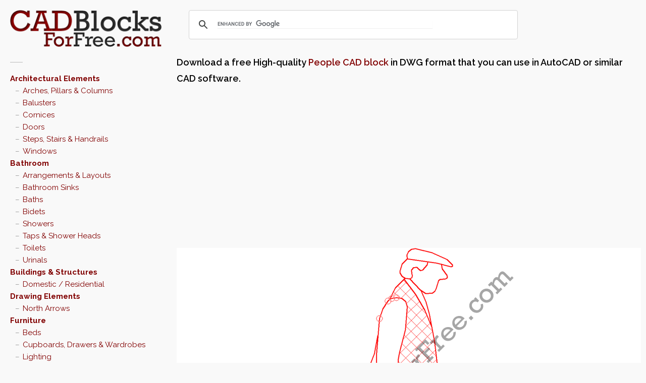

--- FILE ---
content_type: text/html; charset=UTF-8
request_url: https://www.cadblocksforfree.com/people-and-animals/CADBLOCKSFORFREE0006318/
body_size: 11285
content:

<!DOCTYPE html>

<html lang="en-GB"
	prefix="og: https://ogp.me/ns#" >
<head>
	<meta charset="UTF-8" />
	<meta name="viewport" content="width=device-width, initial-scale=1" />
	
	<link rel="pingback" href="" />
	
		<!-- All in One SEO 4.0.18 -->
		<title>People | Free AutoCAD block in DWG</title>
		<link rel="canonical" href="https://www.cadblocksforfree.com/people-and-animals/CADBLOCKSFORFREE0006318/" />
		<meta property="og:site_name" content="CAD Blocks For Free" />
		<meta property="og:type" content="article" />
		<meta property="og:title" content="People | Free AutoCAD block in DWG" />
		<meta property="og:url" content="https://www.cadblocksforfree.com/people-and-animals/CADBLOCKSFORFREE0006318/" />
		<meta property="og:image" content="https://www.cadblocksforfree.com/wp-content/uploads/CADBLOCKSFORFREE0006318.png" />
		<meta property="og:image:secure_url" content="https://www.cadblocksforfree.com/wp-content/uploads/CADBLOCKSFORFREE0006318.png" />
		<meta property="og:image:width" content="500" />
		<meta property="og:image:height" content="500" />
		<meta property="article:published_time" content="2012-07-22T14:20:54Z" />
		<meta property="article:modified_time" content="2015-12-16T15:24:30Z" />
		<meta property="twitter:card" content="summary" />
		<meta property="twitter:site" content="@CADBlcksForFree" />
		<meta property="twitter:domain" content="www.cadblocksforfree.com" />
		<meta property="twitter:title" content="People | Free AutoCAD block in DWG" />
		<meta property="twitter:image" content="https://www.cadblocksforfree.com/wp-content/uploads/CADBLOCKSFORFREE0006318.png" />
		<!-- All in One SEO -->

<link rel='dns-prefetch' href='//ajax.googleapis.com' />
<link rel='dns-prefetch' href='//fonts.googleapis.com' />
<link rel='dns-prefetch' href='//stackpath.bootstrapcdn.com' />
<link rel="alternate" title="oEmbed (JSON)" type="application/json+oembed" href="https://www.cadblocksforfree.com/wp-json/oembed/1.0/embed?url=https%3A%2F%2Fwww.cadblocksforfree.com%2Fpeople-and-animals%2FCADBLOCKSFORFREE0006318%2F" />
<link rel="alternate" title="oEmbed (XML)" type="text/xml+oembed" href="https://www.cadblocksforfree.com/wp-json/oembed/1.0/embed?url=https%3A%2F%2Fwww.cadblocksforfree.com%2Fpeople-and-animals%2FCADBLOCKSFORFREE0006318%2F&#038;format=xml" />
<style id='wp-img-auto-sizes-contain-inline-css' type='text/css'>
img:is([sizes=auto i],[sizes^="auto," i]){contain-intrinsic-size:3000px 1500px}
/*# sourceURL=wp-img-auto-sizes-contain-inline-css */
</style>
<link rel='stylesheet' id='dlm-frontend-css' href='https://www.cadblocksforfree.com/wp-content/plugins/download-monitor/assets/css/frontend.css?ver=6.9' type='text/css' media='all' />
<link rel='stylesheet' id='style-css' href='https://www.cadblocksforfree.com/wp-content/themes/wpex-pronto/style.css?ver=6.9' type='text/css' media='all' />
<link rel='stylesheet' id='raleway-google-font-css' href='https://fonts.googleapis.com/css?family=Raleway%3A400%2C300%2C500%2C600%2C700&#038;ver=6.9' type='text/css' media='all' />
<link rel='stylesheet' id='font-awesome-css' href='https://stackpath.bootstrapcdn.com/font-awesome/4.7.0/css/font-awesome.min.css?ver=6.9' type='text/css' media='all' />
<script type="text/javascript" src="//ajax.googleapis.com/ajax/libs/jquery/3.7.1/jquery.min.js?ver=3.7.1" id="jquery-js"></script>
<link rel="https://api.w.org/" href="https://www.cadblocksforfree.com/wp-json/" /><link rel="alternate" title="JSON" type="application/json" href="https://www.cadblocksforfree.com/wp-json/wp/v2/posts/39476" /><link rel='shortlink' href='https://www.cadblocksforfree.com/?p=39476' />
<!-- Google tag (gtag.js) -->
<script async src="https://www.googletagmanager.com/gtag/js?id=G-128VVWZP67"></script>
<script>
  window.dataLayer = window.dataLayer || [];
  function gtag(){dataLayer.push(arguments);}
  gtag('js', new Date());

  gtag('config', 'G-128VVWZP67');
</script><!--[if IE]><link rel="stylesheet" type="text/css" href="https://www.cadblocksforfree.com/wp-content/themes/wpex-pronto/css/ie.css" media="screen" /><![endif]--><!--[if IE 8]><link rel="stylesheet" type="text/css" href="https://www.cadblocksforfree.com/wp-content/themes/wpex-pronto/css/ancient-ie.css" media="screen" /><![endif]--><!--[if lt IE 9]><script src="http://html5shim.googlecode.com/svn/trunk/html5.js"></script><script src="http://css3-mediaqueries-js.googlecode.com/svn/trunk/css3-mediaqueries.js"></script><![endif]--><link rel="icon" href="https://www.cadblocksforfree.com/wp-content/uploads/apple-touch-icon-114x114.png" sizes="32x32" />
<link rel="icon" href="https://www.cadblocksforfree.com/wp-content/uploads/apple-touch-icon-114x114.png" sizes="192x192" />
<link rel="apple-touch-icon" href="https://www.cadblocksforfree.com/wp-content/uploads/apple-touch-icon-114x114.png" />
<meta name="msapplication-TileImage" content="https://www.cadblocksforfree.com/wp-content/uploads/apple-touch-icon-114x114.png" />
		<style type="text/css" id="wp-custom-css">
			

/* CORE */
.clearfix:after {
	visibility: hidden;
	display: block;
	font-size: 0;
	content: " ";
	clear: both;
	height: 0;
}

.clearfix {
	display: inline-block;
}

/* start commented backslash hack */
* html .clearfix {
	height: 1%;
}

.clearfix {
	display: block;
}

/* close commented backslash hack */
/* TAG CLOUD */
.tagcloud a {
	background: #990000;
}

/* SIDEBAR */
header#masthead {
	margin: 0;
}

.sidebar-box {
	margin-bottom: 0;
}

.sidebar-box:before {
	background: 0;
	margin: 30px 0 0;
}

/* PAGE: HOME PAGE */
.loop-entry-img-link > img {
	width: 75%;
	margin: auto;
}

/* PAGE: POST */
#post-thumbnail {
	background-color: #FFFFFF;
}

#post-thumbnail img {
	/* width: 100%; */
	/* max-width: none; */
	height: auto;
	display: block;
	margin: auto;
}

.post-tags a {
	color: #810000;
	display: inline-block;
	float: none;
	margin: 0;
	background: 0;
	border: 0;
/*line-height: 1.4em;*/
/* width: auto; */
	font-size: 110%;
	padding: 0;
	border-radius: 0;
	box-shadow: none;
	text-transform: uppercase;
}

.single-nav a {
	font-family: 'Helvetica Neue', Arial, Helvetica, sans-serif !important;
	color: #444;
	font-size: 11px;
	font-weight: bold;
	line-height: 1.4em;
	padding: 6px 10px;
	width: auto;
}

.single-nav-left.col, .single-nav-right.col {
	margin: 0;
}

.single-nav-left, .single-nav-right {
	display: block;
	background: #F5F5F5;
	background: -webkit-gradient(linear,left bottom,left top,from(#F5F5F5),to(#FFF)), #FFF;
	background: -moz-linear-gradient(90deg,#F5F5F5 0%,#FFF 100%), #FFF;
	border: 1px solid #bbb;
	padding: 6px 10px;
	width: auto;
	border-radius: 3px;
	box-shadow: 0 1px 2px rgba(0,0,0,0.1);
}

.single-meta a {
	color: #810000;
}

.single-meta a:visited {
	color: #810000;
}

/* MOBILE */
#toggle-btn {
	background-color: #990000;
}

/* CUSTOM */
.cbff-explainer {
	font-weight: 600;
	font-size: 1.25em;
}

.download-button small, .download-button {
    word-break: break-all;
}

.info-box {
  width: 100%;
  color: #666;
  background: #ffffff;
  border: 1px solid #ddd;
  display: block;
  margin: 20px 0;
	padding: 0;
}

.info-box h1 {
	margin-top: 10px;
	padding: 0 10px;
}

.info-box p {
	padding: 0 10px;
}

.info-box a {
  text-decoration: underline;	
}
		</style>
			
<script async src="//pagead2.googlesyndication.com/pagead/js/adsbygoogle.js"></script>
<script>
  (adsbygoogle = window.adsbygoogle || []).push({
    google_ad_client: "ca-pub-5629769610382312",
    enable_page_level_ads: true
  });
</script> 
	


<!-- InMobi Choice. Consent Manager Tag v3.0 (for TCF 2.2) -->
<script type="text/javascript" async=true>
(function() {
  var host = window.location.hostname;
  var element = document.createElement('script');
  var firstScript = document.getElementsByTagName('script')[0];
  var url = 'https://cmp.inmobi.com'
    .concat('/choice/', 'bBeZ8fw7gQWcs', '/', host, '/choice.js?tag_version=V3');
  var uspTries = 0;
  var uspTriesLimit = 3;
  element.async = true;
  element.type = 'text/javascript';
  element.src = url;

  firstScript.parentNode.insertBefore(element, firstScript);

  function makeStub() {
    var TCF_LOCATOR_NAME = '__tcfapiLocator';
    var queue = [];
    var win = window;
    var cmpFrame;

    function addFrame() {
      var doc = win.document;
      var otherCMP = !!(win.frames[TCF_LOCATOR_NAME]);

      if (!otherCMP) {
        if (doc.body) {
          var iframe = doc.createElement('iframe');

          iframe.style.cssText = 'display:none';
          iframe.name = TCF_LOCATOR_NAME;
          doc.body.appendChild(iframe);
        } else {
          setTimeout(addFrame, 5);
        }
      }
      return !otherCMP;
    }

    function tcfAPIHandler() {
      var gdprApplies;
      var args = arguments;

      if (!args.length) {
        return queue;
      } else if (args[0] === 'setGdprApplies') {
        if (
          args.length > 3 &&
          args[2] === 2 &&
          typeof args[3] === 'boolean'
        ) {
          gdprApplies = args[3];
          if (typeof args[2] === 'function') {
            args[2]('set', true);
          }
        }
      } else if (args[0] === 'ping') {
        var retr = {
          gdprApplies: gdprApplies,
          cmpLoaded: false,
          cmpStatus: 'stub'
        };

        if (typeof args[2] === 'function') {
          args[2](retr);
        }
      } else {
        if(args[0] === 'init' && typeof args[3] === 'object') {
          args[3] = Object.assign(args[3], { tag_version: 'V3' });
        }
        queue.push(args);
      }
    }

    function postMessageEventHandler(event) {
      var msgIsString = typeof event.data === 'string';
      var json = {};

      try {
        if (msgIsString) {
          json = JSON.parse(event.data);
        } else {
          json = event.data;
        }
      } catch (ignore) {}

      var payload = json.__tcfapiCall;

      if (payload) {
        window.__tcfapi(
          payload.command,
          payload.version,
          function(retValue, success) {
            var returnMsg = {
              __tcfapiReturn: {
                returnValue: retValue,
                success: success,
                callId: payload.callId
              }
            };
            if (msgIsString) {
              returnMsg = JSON.stringify(returnMsg);
            }
            if (event && event.source && event.source.postMessage) {
              event.source.postMessage(returnMsg, '*');
            }
          },
          payload.parameter
        );
      }
    }

    while (win) {
      try {
        if (win.frames[TCF_LOCATOR_NAME]) {
          cmpFrame = win;
          break;
        }
      } catch (ignore) {}

      if (win === window.top) {
        break;
      }
      win = win.parent;
    }
    if (!cmpFrame) {
      addFrame();
      win.__tcfapi = tcfAPIHandler;
      win.addEventListener('message', postMessageEventHandler, false);
    }
  };

  makeStub();

  function makeGppStub() {
    const CMP_ID = 10;
    const SUPPORTED_APIS = [
      '2:tcfeuv2',
      '6:uspv1',
      '7:usnatv1',
      '8:usca',
      '9:usvav1',
      '10:uscov1',
      '11:usutv1',
      '12:usctv1'
    ];

    window.__gpp_addFrame = function (n) {
      if (!window.frames[n]) {
        if (document.body) {
          var i = document.createElement("iframe");
          i.style.cssText = "display:none";
          i.name = n;
          document.body.appendChild(i);
        } else {
          window.setTimeout(window.__gpp_addFrame, 10, n);
        }
      }
    };
    window.__gpp_stub = function () {
      var b = arguments;
      __gpp.queue = __gpp.queue || [];
      __gpp.events = __gpp.events || [];

      if (!b.length || (b.length == 1 && b[0] == "queue")) {
        return __gpp.queue;
      }

      if (b.length == 1 && b[0] == "events") {
        return __gpp.events;
      }

      var cmd = b[0];
      var clb = b.length > 1 ? b[1] : null;
      var par = b.length > 2 ? b[2] : null;
      if (cmd === "ping") {
        clb(
          {
            gppVersion: "1.1", // must be “Version.Subversion”, current: “1.1”
            cmpStatus: "stub", // possible values: stub, loading, loaded, error
            cmpDisplayStatus: "hidden", // possible values: hidden, visible, disabled
            signalStatus: "not ready", // possible values: not ready, ready
            supportedAPIs: SUPPORTED_APIS, // list of supported APIs
            cmpId: CMP_ID, // IAB assigned CMP ID, may be 0 during stub/loading
            sectionList: [],
            applicableSections: [-1],
            gppString: "",
            parsedSections: {},
          },
          true
        );
      } else if (cmd === "addEventListener") {
        if (!("lastId" in __gpp)) {
          __gpp.lastId = 0;
        }
        __gpp.lastId++;
        var lnr = __gpp.lastId;
        __gpp.events.push({
          id: lnr,
          callback: clb,
          parameter: par,
        });
        clb(
          {
            eventName: "listenerRegistered",
            listenerId: lnr, // Registered ID of the listener
            data: true, // positive signal
            pingData: {
              gppVersion: "1.1", // must be “Version.Subversion”, current: “1.1”
              cmpStatus: "stub", // possible values: stub, loading, loaded, error
              cmpDisplayStatus: "hidden", // possible values: hidden, visible, disabled
              signalStatus: "not ready", // possible values: not ready, ready
              supportedAPIs: SUPPORTED_APIS, // list of supported APIs
              cmpId: CMP_ID, // list of supported APIs
              sectionList: [],
              applicableSections: [-1],
              gppString: "",
              parsedSections: {},
            },
          },
          true
        );
      } else if (cmd === "removeEventListener") {
        var success = false;
        for (var i = 0; i < __gpp.events.length; i++) {
          if (__gpp.events[i].id == par) {
            __gpp.events.splice(i, 1);
            success = true;
            break;
          }
        }
        clb(
          {
            eventName: "listenerRemoved",
            listenerId: par, // Registered ID of the listener
            data: success, // status info
            pingData: {
              gppVersion: "1.1", // must be “Version.Subversion”, current: “1.1”
              cmpStatus: "stub", // possible values: stub, loading, loaded, error
              cmpDisplayStatus: "hidden", // possible values: hidden, visible, disabled
              signalStatus: "not ready", // possible values: not ready, ready
              supportedAPIs: SUPPORTED_APIS, // list of supported APIs
              cmpId: CMP_ID, // CMP ID
              sectionList: [],
              applicableSections: [-1],
              gppString: "",
              parsedSections: {},
            },
          },
          true
        );
      } else if (cmd === "hasSection") {
        clb(false, true);
      } else if (cmd === "getSection" || cmd === "getField") {
        clb(null, true);
      }
      //queue all other commands
      else {
        __gpp.queue.push([].slice.apply(b));
      }
    };
    window.__gpp_msghandler = function (event) {
      var msgIsString = typeof event.data === "string";
      try {
        var json = msgIsString ? JSON.parse(event.data) : event.data;
      } catch (e) {
        var json = null;
      }
      if (typeof json === "object" && json !== null && "__gppCall" in json) {
        var i = json.__gppCall;
        window.__gpp(
          i.command,
          function (retValue, success) {
            var returnMsg = {
              __gppReturn: {
                returnValue: retValue,
                success: success,
                callId: i.callId,
              },
            };
            event.source.postMessage(msgIsString ? JSON.stringify(returnMsg) : returnMsg, "*");
          },
          "parameter" in i ? i.parameter : null,
          "version" in i ? i.version : "1.1"
        );
      }
    };
    if (!("__gpp" in window) || typeof window.__gpp !== "function") {
      window.__gpp = window.__gpp_stub;
      window.addEventListener("message", window.__gpp_msghandler, false);
      window.__gpp_addFrame("__gppLocator");
    }
  };

  makeGppStub();

  var uspStubFunction = function() {
    var arg = arguments;
    if (typeof window.__uspapi !== uspStubFunction) {
      setTimeout(function() {
        if (typeof window.__uspapi !== 'undefined') {
          window.__uspapi.apply(window.__uspapi, arg);
        }
      }, 500);
    }
  };

  var checkIfUspIsReady = function() {
    uspTries++;
    if (window.__uspapi === uspStubFunction && uspTries < uspTriesLimit) {
      console.warn('USP is not accessible');
    } else {
      clearInterval(uspInterval);
    }
  };

  if (typeof window.__uspapi === 'undefined') {
    window.__uspapi = uspStubFunction;
    var uspInterval = setInterval(checkIfUspIsReady, 6000);
  }
})();
</script>
<!-- End InMobi Choice. Consent Manager Tag v3.0 (for TCF 2.2) -->



<script async="async" src="//cdn.orangeclickmedia.com/tech/libs/ocm_iab_compliance.js"></script>
<script data-cmp-src="//cdn.orangeclickmedia.com/tech/cadblocksforfree.com/ocm.js" async="async"></script>
<script async="async" data-cmp-src="//securepubads.g.doubleclick.net/tag/js/gpt.js"></script>
<script>
  var googletag = googletag || {};
  googletag.cmd = googletag.cmd || [];
</script>

<script>
  googletag.cmd.push(function() {
  	
	var article = googletag.sizeMapping()
    .addSize([0, 0], [[300, 600],[300, 250]])
    .addSize([340,0], [[300, 600],[336, 280],[300, 250]])
    .addSize([768, 0], [[336, 280],[300, 250]])
    .addSize([1024, 0],[[336, 280],[300, 250]])
    .build();
	
	googletag.defineSlot('/75351959,22671045682/cadblocksforfree.com/article1', [[300,600],[336,280],[300,250]], 'article1').defineSizeMapping(article).addService(googletag.pubads());
	googletag.defineSlot('/75351959,22671045682/cadblocksforfree.com/article2', [[300,600],[336,280],[300,250]], 'article2').defineSizeMapping(article).addService(googletag.pubads());
	
	googletag.pubads().collapseEmptyDivs();
	googletag.pubads().setCentering(true);
	googletag.pubads().disableInitialLoad();
	googletag.pubads().enableSingleRequest();
    googletag.enableServices();
	
  });
</script>

    
    

    
</head>
<!-- Begin Body -->
<body class="wp-singular post-template-default single single-post postid-39476 single-format-standard wp-theme-wpex-pronto body">

	<div id="wrap" class="container clr">
		<div class="container-left clr">
		<header id="masthead" class="site-header clr" role="banner">
			<div class="logo">
									<a href="https://www.cadblocksforfree.com/" title="CAD Blocks For Free" rel="home"><img src="https://www.cadblocksforfree.com/wp-content/uploads/CAD-Blocks-for-Free-logo.png" alt="" /></a>
							</div><!-- .logo -->
		</header><!-- .header -->
		<a href="javascript: void(0)" id="toggle-btn"><i class="fa fa-bars"></i></a>
		<div id="toggle-wrap" class="clr">
			<div id="navbar" class="navbar clr">
				<nav id="site-navigation" class="navigation main-navigation clr" role="navigation">
					<div class="menu-tieredcategories-container"><ul id="menu-tieredcategories" class="nav-menu dropdown-menu"><li id="menu-item-43692" class="menu-item menu-item-type-taxonomy menu-item-object-category menu-item-has-children menu-item-43692"><a href="https://www.cadblocksforfree.com/category/architectural-elements/">Architectural Elements</a>
<ul class="sub-menu">
	<li id="menu-item-43693" class="menu-item menu-item-type-taxonomy menu-item-object-category menu-item-43693"><a href="https://www.cadblocksforfree.com/category/architectural-elements/arches-pillars-and-columns/">Arches, Pillars &#038; Columns</a></li>
	<li id="menu-item-43694" class="menu-item menu-item-type-taxonomy menu-item-object-category menu-item-43694"><a href="https://www.cadblocksforfree.com/category/architectural-elements/balusters/">Balusters</a></li>
	<li id="menu-item-43695" class="menu-item menu-item-type-taxonomy menu-item-object-category menu-item-43695"><a href="https://www.cadblocksforfree.com/category/architectural-elements/cornices/">Cornices</a></li>
	<li id="menu-item-43696" class="menu-item menu-item-type-taxonomy menu-item-object-category menu-item-43696"><a href="https://www.cadblocksforfree.com/category/architectural-elements/doors/">Doors</a></li>
	<li id="menu-item-43731" class="menu-item menu-item-type-taxonomy menu-item-object-category menu-item-43731"><a href="https://www.cadblocksforfree.com/category/architectural-elements/steps-stairs-and-handrails/">Steps, Stairs &#038; Handrails</a></li>
	<li id="menu-item-43732" class="menu-item menu-item-type-taxonomy menu-item-object-category menu-item-43732"><a href="https://www.cadblocksforfree.com/category/architectural-elements/windows/">Windows</a></li>
</ul>
</li>
<li id="menu-item-43697" class="menu-item menu-item-type-taxonomy menu-item-object-category menu-item-has-children menu-item-43697"><a href="https://www.cadblocksforfree.com/category/bathroom/">Bathroom</a>
<ul class="sub-menu">
	<li id="menu-item-43698" class="menu-item menu-item-type-taxonomy menu-item-object-category menu-item-43698"><a href="https://www.cadblocksforfree.com/category/bathroom/arrangements-and-layouts/">Arrangements &#038; Layouts</a></li>
	<li id="menu-item-43699" class="menu-item menu-item-type-taxonomy menu-item-object-category menu-item-43699"><a href="https://www.cadblocksforfree.com/category/bathroom/bathroom-sinks/">Bathroom Sinks</a></li>
	<li id="menu-item-43700" class="menu-item menu-item-type-taxonomy menu-item-object-category menu-item-43700"><a href="https://www.cadblocksforfree.com/category/bathroom/baths/">Baths</a></li>
	<li id="menu-item-43701" class="menu-item menu-item-type-taxonomy menu-item-object-category menu-item-43701"><a href="https://www.cadblocksforfree.com/category/bathroom/bidets/">Bidets</a></li>
	<li id="menu-item-43733" class="menu-item menu-item-type-taxonomy menu-item-object-category menu-item-43733"><a href="https://www.cadblocksforfree.com/category/bathroom/showers/">Showers</a></li>
	<li id="menu-item-43734" class="menu-item menu-item-type-taxonomy menu-item-object-category menu-item-43734"><a href="https://www.cadblocksforfree.com/category/bathroom/taps-and-shower-heads/">Taps &#038; Shower Heads</a></li>
	<li id="menu-item-43735" class="menu-item menu-item-type-taxonomy menu-item-object-category menu-item-43735"><a href="https://www.cadblocksforfree.com/category/bathroom/toilets/">Toilets</a></li>
	<li id="menu-item-43736" class="menu-item menu-item-type-taxonomy menu-item-object-category menu-item-43736"><a href="https://www.cadblocksforfree.com/category/bathroom/urinals/">Urinals</a></li>
</ul>
</li>
<li id="menu-item-43702" class="menu-item menu-item-type-taxonomy menu-item-object-category menu-item-has-children menu-item-43702"><a href="https://www.cadblocksforfree.com/category/buildings-and-structures/">Buildings &#038; Structures</a>
<ul class="sub-menu">
	<li id="menu-item-43703" class="menu-item menu-item-type-taxonomy menu-item-object-category menu-item-43703"><a href="https://www.cadblocksforfree.com/category/buildings-and-structures/domestic-residential/">Domestic / Residential</a></li>
</ul>
</li>
<li id="menu-item-43704" class="menu-item menu-item-type-taxonomy menu-item-object-category menu-item-has-children menu-item-43704"><a href="https://www.cadblocksforfree.com/category/drawing-elements/">Drawing Elements</a>
<ul class="sub-menu">
	<li id="menu-item-43705" class="menu-item menu-item-type-taxonomy menu-item-object-category menu-item-43705"><a href="https://www.cadblocksforfree.com/category/drawing-elements/north-arrows/">North Arrows</a></li>
</ul>
</li>
<li id="menu-item-43706" class="menu-item menu-item-type-taxonomy menu-item-object-category menu-item-has-children menu-item-43706"><a href="https://www.cadblocksforfree.com/category/furniture/">Furniture</a>
<ul class="sub-menu">
	<li id="menu-item-43707" class="menu-item menu-item-type-taxonomy menu-item-object-category menu-item-43707"><a href="https://www.cadblocksforfree.com/category/furniture/beds/">Beds</a></li>
	<li id="menu-item-43708" class="menu-item menu-item-type-taxonomy menu-item-object-category menu-item-43708"><a href="https://www.cadblocksforfree.com/category/furniture/cupboards-drawers-and-wardrobes/">Cupboards, Drawers &#038; Wardrobes</a></li>
	<li id="menu-item-43709" class="menu-item menu-item-type-taxonomy menu-item-object-category menu-item-43709"><a href="https://www.cadblocksforfree.com/category/furniture/lighting/">Lighting</a></li>
	<li id="menu-item-43737" class="menu-item menu-item-type-taxonomy menu-item-object-category menu-item-43737"><a href="https://www.cadblocksforfree.com/category/furniture/rugs-and-carpeting/">Rugs &#038; Carpeting</a></li>
	<li id="menu-item-43738" class="menu-item menu-item-type-taxonomy menu-item-object-category menu-item-43738"><a href="https://www.cadblocksforfree.com/category/furniture/seating/">Seating</a></li>
	<li id="menu-item-43739" class="menu-item menu-item-type-taxonomy menu-item-object-category menu-item-43739"><a href="https://www.cadblocksforfree.com/category/furniture/shelving/">Shelving</a></li>
	<li id="menu-item-43740" class="menu-item menu-item-type-taxonomy menu-item-object-category menu-item-43740"><a href="https://www.cadblocksforfree.com/category/furniture/tables/">Tables</a></li>
	<li id="menu-item-43741" class="menu-item menu-item-type-taxonomy menu-item-object-category menu-item-43741"><a href="https://www.cadblocksforfree.com/category/furniture/tables-and-desks-with-seating/">Tables &#038; Desks with Seating</a></li>
</ul>
</li>
<li id="menu-item-43710" class="menu-item menu-item-type-taxonomy menu-item-object-category menu-item-has-children menu-item-43710"><a href="https://www.cadblocksforfree.com/category/kitchen-and-utility-room/">Kitchen &#038; Utility Room</a>
<ul class="sub-menu">
	<li id="menu-item-43711" class="menu-item menu-item-type-taxonomy menu-item-object-category menu-item-43711"><a href="https://www.cadblocksforfree.com/category/kitchen-and-utility-room/kitchen-appliances/">Kitchen Appliances</a></li>
	<li id="menu-item-43712" class="menu-item menu-item-type-taxonomy menu-item-object-category menu-item-43712"><a href="https://www.cadblocksforfree.com/category/kitchen-and-utility-room/kitchensinks/">Kitchen Sinks</a></li>
	<li id="menu-item-43742" class="menu-item menu-item-type-taxonomy menu-item-object-category menu-item-43742"><a href="https://www.cadblocksforfree.com/category/kitchen-and-utility-room/taps-faucets/">Taps / Faucets</a></li>
</ul>
</li>
<li id="menu-item-43713" class="menu-item menu-item-type-taxonomy menu-item-object-category menu-item-has-children menu-item-43713"><a href="https://www.cadblocksforfree.com/category/landscaping-and-garden/">Landscaping &#038; Garden</a>
<ul class="sub-menu">
	<li id="menu-item-43714" class="menu-item menu-item-type-taxonomy menu-item-object-category menu-item-43714"><a href="https://www.cadblocksforfree.com/category/landscaping-and-garden/fences-gates-and-walls/">Fences, Gates &#038; Walls</a></li>
	<li id="menu-item-43715" class="menu-item menu-item-type-taxonomy menu-item-object-category menu-item-43715"><a href="https://www.cadblocksforfree.com/category/landscaping-and-garden/garden-ornaments/">Garden Ornaments</a></li>
	<li id="menu-item-43716" class="menu-item menu-item-type-taxonomy menu-item-object-category menu-item-43716"><a href="https://www.cadblocksforfree.com/category/landscaping-and-garden/gate-wall-finials/">Gate / Wall Finials</a></li>
	<li id="menu-item-43743" class="menu-item menu-item-type-taxonomy menu-item-object-category menu-item-43743"><a href="https://www.cadblocksforfree.com/category/landscaping-and-garden/trees-shrubs-plants-and-flowers/">Trees, Shrubs, Plants &#038; Flowers</a></li>
</ul>
</li>
<li id="menu-item-43717" class="menu-item menu-item-type-taxonomy menu-item-object-category current-post-ancestor current-menu-parent current-post-parent menu-item-has-children menu-item-43717"><a href="https://www.cadblocksforfree.com/category/people-and-animals/">People &#038; Animals</a>
<ul class="sub-menu">
	<li id="menu-item-43718" class="menu-item menu-item-type-taxonomy menu-item-object-category menu-item-43718"><a href="https://www.cadblocksforfree.com/category/people-and-animals/animals/">Animals</a></li>
	<li id="menu-item-43719" class="menu-item menu-item-type-taxonomy menu-item-object-category menu-item-43719"><a href="https://www.cadblocksforfree.com/category/people-and-animals/famous-faces/">Famous Faces</a></li>
	<li id="menu-item-43720" class="menu-item menu-item-type-taxonomy menu-item-object-category current-post-ancestor current-menu-parent current-post-parent menu-item-43720"><a href="https://www.cadblocksforfree.com/category/people-and-animals/people/">People</a></li>
</ul>
</li>
<li id="menu-item-43721" class="menu-item menu-item-type-taxonomy menu-item-object-category menu-item-has-children menu-item-43721"><a href="https://www.cadblocksforfree.com/category/roads-and-highways/">Roads &#038; Highways</a>
<ul class="sub-menu">
	<li id="menu-item-43722" class="menu-item menu-item-type-taxonomy menu-item-object-category menu-item-43722"><a href="https://www.cadblocksforfree.com/category/roads-and-highways/road-signs-uk/">Road Signs (UK)</a></li>
</ul>
</li>
<li id="menu-item-43723" class="menu-item menu-item-type-taxonomy menu-item-object-category menu-item-has-children menu-item-43723"><a href="https://www.cadblocksforfree.com/category/sports-and-recreation/">Sports &#038; Recreation</a>
<ul class="sub-menu">
	<li id="menu-item-43744" class="menu-item menu-item-type-taxonomy menu-item-object-category menu-item-43744"><a href="https://www.cadblocksforfree.com/category/sports-and-recreation/10-pin-bowling/">10-Pin Bowling</a></li>
	<li id="menu-item-43745" class="menu-item menu-item-type-taxonomy menu-item-object-category menu-item-43745"><a href="https://www.cadblocksforfree.com/category/sports-and-recreation/air-hockey/">Air Hockey</a></li>
	<li id="menu-item-43746" class="menu-item menu-item-type-taxonomy menu-item-object-category menu-item-43746"><a href="https://www.cadblocksforfree.com/category/sports-and-recreation/athletics/">Athletics</a></li>
	<li id="menu-item-43747" class="menu-item menu-item-type-taxonomy menu-item-object-category menu-item-43747"><a href="https://www.cadblocksforfree.com/category/sports-and-recreation/badminton/">Badminton</a></li>
	<li id="menu-item-43748" class="menu-item menu-item-type-taxonomy menu-item-object-category menu-item-43748"><a href="https://www.cadblocksforfree.com/category/sports-and-recreation/baseball/">Baseball</a></li>
	<li id="menu-item-43749" class="menu-item menu-item-type-taxonomy menu-item-object-category menu-item-43749"><a href="https://www.cadblocksforfree.com/category/sports-and-recreation/basketball/">Basketball</a></li>
	<li id="menu-item-43750" class="menu-item menu-item-type-taxonomy menu-item-object-category menu-item-43750"><a href="https://www.cadblocksforfree.com/category/sports-and-recreation/beach-volleyball/">Beach Volleyball</a></li>
	<li id="menu-item-43751" class="menu-item menu-item-type-taxonomy menu-item-object-category menu-item-43751"><a href="https://www.cadblocksforfree.com/category/sports-and-recreation/books/">Books</a></li>
	<li id="menu-item-43752" class="menu-item menu-item-type-taxonomy menu-item-object-category menu-item-43752"><a href="https://www.cadblocksforfree.com/category/sports-and-recreation/football-american/">Football (American)</a></li>
	<li id="menu-item-43753" class="menu-item menu-item-type-taxonomy menu-item-object-category menu-item-43753"><a href="https://www.cadblocksforfree.com/category/sports-and-recreation/football-soccer/">Football (Soccer)</a></li>
	<li id="menu-item-43754" class="menu-item menu-item-type-taxonomy menu-item-object-category menu-item-43754"><a href="https://www.cadblocksforfree.com/category/sports-and-recreation/gym-equipment/">Gym Equipment</a></li>
	<li id="menu-item-43755" class="menu-item menu-item-type-taxonomy menu-item-object-category menu-item-43755"><a href="https://www.cadblocksforfree.com/category/sports-and-recreation/hockey/">Hockey</a></li>
	<li id="menu-item-43756" class="menu-item menu-item-type-taxonomy menu-item-object-category menu-item-43756"><a href="https://www.cadblocksforfree.com/category/sports-and-recreation/netball/">Netball</a></li>
	<li id="menu-item-43724" class="menu-item menu-item-type-taxonomy menu-item-object-category menu-item-43724"><a href="https://www.cadblocksforfree.com/category/sports-and-recreation/swimming-pools/">Swimming Pools</a></li>
</ul>
</li>
<li id="menu-item-43725" class="menu-item menu-item-type-taxonomy menu-item-object-category menu-item-has-children menu-item-43725"><a href="https://www.cadblocksforfree.com/category/structural-elements/">Structural Elements</a>
<ul class="sub-menu">
	<li id="menu-item-43726" class="menu-item menu-item-type-taxonomy menu-item-object-category menu-item-43726"><a href="https://www.cadblocksforfree.com/category/structural-elements/structural-steel/">Structural Steel</a></li>
</ul>
</li>
<li id="menu-item-43727" class="menu-item menu-item-type-taxonomy menu-item-object-category menu-item-has-children menu-item-43727"><a href="https://www.cadblocksforfree.com/category/transportation/">Transportation</a>
<ul class="sub-menu">
	<li id="menu-item-43757" class="menu-item menu-item-type-taxonomy menu-item-object-category menu-item-43757"><a href="https://www.cadblocksforfree.com/category/transportation/aircraft/">Aircraft</a></li>
	<li id="menu-item-43758" class="menu-item menu-item-type-taxonomy menu-item-object-category menu-item-43758"><a href="https://www.cadblocksforfree.com/category/transportation/bicycles-and-motorcycles/">Bicycles &#038; Motorcycles</a></li>
	<li id="menu-item-43759" class="menu-item menu-item-type-taxonomy menu-item-object-category menu-item-43759"><a href="https://www.cadblocksforfree.com/category/transportation/boats-and-watercraft/">Boats &#038; Watercraft</a></li>
	<li id="menu-item-43760" class="menu-item menu-item-type-taxonomy menu-item-object-category menu-item-43760"><a href="https://www.cadblocksforfree.com/category/transportation/buses-and-coaches/">Buses &#038; Coaches</a></li>
	<li id="menu-item-43761" class="menu-item menu-item-type-taxonomy menu-item-object-category menu-item-43761"><a href="https://www.cadblocksforfree.com/category/transportation/car/">Car</a></li>
	<li id="menu-item-43762" class="menu-item menu-item-type-taxonomy menu-item-object-category menu-item-43762"><a href="https://www.cadblocksforfree.com/category/transportation/construction-and-utility-plant-and-vehicles/">Construction &#038; Utility: Plant &#038; Vehicles</a></li>
	<li id="menu-item-43728" class="menu-item menu-item-type-taxonomy menu-item-object-category menu-item-43728"><a href="https://www.cadblocksforfree.com/category/transportation/suvs-and-4wds/">SUVs &#038; 4WDs</a></li>
	<li id="menu-item-43729" class="menu-item menu-item-type-taxonomy menu-item-object-category menu-item-43729"><a href="https://www.cadblocksforfree.com/category/transportation/trucks-lorries/">Trucks / Lorries</a></li>
	<li id="menu-item-43730" class="menu-item menu-item-type-taxonomy menu-item-object-category menu-item-43730"><a href="https://www.cadblocksforfree.com/category/transportation/vans-and-pickups/">Vans &#038; Pick-Ups</a></li>
</ul>
</li>
</ul></div>				</nav><!-- #site-navigation -->
			</div><!-- #navbar -->
					</div><!--#toogle-wrap -->
	</div><!-- .left-container clr -->
	<div id="main" class="container-right site-main row clr fitvids">
	
	<div style="margin: 0 0 20px 0;">
	<script async src='https://cse.google.com/cse.js?cx=partner-pub-5629769610382312:1858026948'></script><div class="gcse-searchbox-only"></div>
	</div>

    
    <h2>
    Download a free High-quality <a href="https://www.cadblocksforfree.com/people-and-animals/CADBLOCKSFORFREE0006318/">People CAD block</a> in DWG format that you can use in AutoCAD or similar CAD software.
    </h2>

<div style="margin: 0 0 20px 0;">
  <center>	
  
<script async src="https://pagead2.googlesyndication.com/pagead/js/adsbygoogle.js"></script>
<!-- cadblocks_responsive_LINKS_horizontal_CAD_top-header_replaced -->
<ins class="adsbygoogle"
     style="display:block"
     data-ad-client="ca-pub-5629769610382312"
     data-ad-slot="2412346043"
     data-ad-format="auto"
     data-full-width-responsive="true"></ins>
<script>
     (adsbygoogle = window.adsbygoogle || []).push({});
</script>

  </center>
</div>

					<div id="post-thumbnail" class="clearfix">





<div style="margin: auto;"> 			<img src="https://www.cadblocksforfree.com/wp-content/uploads/CADBLOCKSFORFREE0006318.png" alt="People" />
</div>

		</div><!-- #post-thumbnail -->
			<div id="primary" class="content-area clr">
		<div id="content" class="site-content boxed" role="main">
			<header class="post-header" style="text-align: center;">
				<h1 class="post-header-title">People</h1>
				<ul class="single-meta clr" style="text-align: center; display: inline-block;">
																<li><i class="fa fa-folder-open"></i><a href="https://www.cadblocksforfree.com/category/people-and-animals/people/" rel="category tag">People</a> / <a href="https://www.cadblocksforfree.com/category/people-and-animals/" rel="category tag">People &amp; Animals</a></li>
															
							<!--<div class="post-tags clr">GEOMETRY: <a href="https://www.cadblocksforfree.com/tag/2d-elevation-side/" rel="tag">2D Elevation-Side</a></div>-->
				<li>Geometry: <a href="https://www.cadblocksforfree.com/tag/2d-elevation-side/" rel="tag">2D Elevation-Side</a></li>			
				</ul><!-- .meta -->
				
<div style="margin: 25px 0;">
  <center>	
  
<script async src="https://pagead2.googlesyndication.com/pagead/js/adsbygoogle.js"></script>
<!-- cadblocks_responsive_square_CAD_middle -->
<ins class="adsbygoogle"
     style="display:block"
     data-ad-client="ca-pub-5629769610382312"
     data-ad-slot="3812368330"
     data-ad-format="auto"
     data-full-width-responsive="true"></ins>
<script>
     (adsbygoogle = window.adsbygoogle || []).push({});
</script>


  </center>
</div>				
                <!-- <div class="meta"></div> -->
			</header><!-- .post-header -->
			<article class="entry clr">
				<p><a class="aligncenter download-button" href="https://www.cadblocksforfree.com/downloads/24721/" rel="nofollow">
		Download &ldquo;CADBLOCKSFORFREE0006318.dwg&rdquo;		<small>CADBLOCKSFORFREE0006318.dwg &ndash; Downloaded 37 times &ndash; 59 KB</small>
	</a></p>

<p>Download a free High-quality <a href="https://www.cadblocksforfree.com/people-and-animals/CADBLOCKSFORFREE0006318/">People CAD block</a> in DWG format in <em>2D Elevation-Side</em> view which you can use in AutoCAD or similar CAD software. Below you will find more CAD blocks from the "<a href="https://www.cadblocksforfree.com/category/people-and-animals/people/">People</a>" category, or you might want to check more designs from the "<a href="https://www.cadblocksforfree.com/category/people-and-animals/">People &amp; Animals</a>" category.
</p>
<div style="margin: 10px 0;">
  <center>

<!-- /75351959/cadblocksforfree.com/article1 -->
<div id='article1'>
<script>
googletag.cmd.push(function() { googletag.display('article1'); });
</script>
</div>  

  </center>
</div>  
	
    <div id="related_posts"><h2>Related CAD Blocks</h2>
    <ul>
        <li style="display: inline-block; border: 1px solid #ddd; max-width: 230px; margin: 0 16px 16px 0;">
           <div class="relatedthumb">
	        <a href="https://www.cadblocksforfree.com/people-and-animals/CADBLOCKSFORFREE0005064/" title="People"><img fetchpriority="high" decoding="async" width="240" height="240" src="https://www.cadblocksforfree.com/wp-content/uploads/CADBLOCKSFORFREE0005064-240x240.png" class="attachment-thumbnail size-thumbnail wp-post-image" alt="" srcset="https://www.cadblocksforfree.com/wp-content/uploads/CADBLOCKSFORFREE0005064-240x240.png 240w, https://www.cadblocksforfree.com/wp-content/uploads/CADBLOCKSFORFREE0005064-300x300.png 300w, https://www.cadblocksforfree.com/wp-content/uploads/CADBLOCKSFORFREE0005064-230x230.png 230w, https://www.cadblocksforfree.com/wp-content/uploads/CADBLOCKSFORFREE0005064-150x150.png 150w, https://www.cadblocksforfree.com/wp-content/uploads/CADBLOCKSFORFREE0005064.png 500w" sizes="(max-width: 240px) 100vw, 240px" /></a>
       	   </div>
       	   <div style="text-align: center; font-weight: bold;"><a href="https://www.cadblocksforfree.com/people-and-animals/CADBLOCKSFORFREE0005064/" title="People">People</a></div>	
        </li>
        <li style="display: inline-block; border: 1px solid #ddd; max-width: 230px; margin: 0 16px 16px 0;">
           <div class="relatedthumb">
	        <a href="https://www.cadblocksforfree.com/people-and-animals/CADBLOCKSFORFREE0004846/" title="People"><img decoding="async" width="240" height="240" src="https://www.cadblocksforfree.com/wp-content/uploads/CADBLOCKSFORFREE0004846-240x240.png" class="attachment-thumbnail size-thumbnail wp-post-image" alt="" srcset="https://www.cadblocksforfree.com/wp-content/uploads/CADBLOCKSFORFREE0004846-240x240.png 240w, https://www.cadblocksforfree.com/wp-content/uploads/CADBLOCKSFORFREE0004846-300x300.png 300w, https://www.cadblocksforfree.com/wp-content/uploads/CADBLOCKSFORFREE0004846-230x230.png 230w, https://www.cadblocksforfree.com/wp-content/uploads/CADBLOCKSFORFREE0004846-150x150.png 150w, https://www.cadblocksforfree.com/wp-content/uploads/CADBLOCKSFORFREE0004846.png 500w" sizes="(max-width: 240px) 100vw, 240px" /></a>
       	   </div>
       	   <div style="text-align: center; font-weight: bold;"><a href="https://www.cadblocksforfree.com/people-and-animals/CADBLOCKSFORFREE0004846/" title="People">People</a></div>	
        </li>
        <li style="display: inline-block; border: 1px solid #ddd; max-width: 230px; margin: 0 16px 16px 0;">
           <div class="relatedthumb">
	        <a href="https://www.cadblocksforfree.com/people-and-animals/CADBLOCKSFORFREE0005803/" title="People"><img decoding="async" width="240" height="240" src="https://www.cadblocksforfree.com/wp-content/uploads/CADBLOCKSFORFREE0005803-240x240.png" class="attachment-thumbnail size-thumbnail wp-post-image" alt="" srcset="https://www.cadblocksforfree.com/wp-content/uploads/CADBLOCKSFORFREE0005803-240x240.png 240w, https://www.cadblocksforfree.com/wp-content/uploads/CADBLOCKSFORFREE0005803-300x300.png 300w, https://www.cadblocksforfree.com/wp-content/uploads/CADBLOCKSFORFREE0005803-230x230.png 230w, https://www.cadblocksforfree.com/wp-content/uploads/CADBLOCKSFORFREE0005803-150x150.png 150w, https://www.cadblocksforfree.com/wp-content/uploads/CADBLOCKSFORFREE0005803.png 500w" sizes="(max-width: 240px) 100vw, 240px" /></a>
       	   </div>
       	   <div style="text-align: center; font-weight: bold;"><a href="https://www.cadblocksforfree.com/people-and-animals/CADBLOCKSFORFREE0005803/" title="People">People</a></div>	
        </li>
        <li style="display: inline-block; border: 1px solid #ddd; max-width: 230px; margin: 0 16px 16px 0;">
           <div class="relatedthumb">
	        <a href="https://www.cadblocksforfree.com/people-and-animals/CADBLOCKSFORFREE0004994/" title="People"><img loading="lazy" decoding="async" width="240" height="240" src="https://www.cadblocksforfree.com/wp-content/uploads/CADBLOCKSFORFREE0004994-240x240.png" class="attachment-thumbnail size-thumbnail wp-post-image" alt="" srcset="https://www.cadblocksforfree.com/wp-content/uploads/CADBLOCKSFORFREE0004994-240x240.png 240w, https://www.cadblocksforfree.com/wp-content/uploads/CADBLOCKSFORFREE0004994-300x300.png 300w, https://www.cadblocksforfree.com/wp-content/uploads/CADBLOCKSFORFREE0004994-230x230.png 230w, https://www.cadblocksforfree.com/wp-content/uploads/CADBLOCKSFORFREE0004994-150x150.png 150w, https://www.cadblocksforfree.com/wp-content/uploads/CADBLOCKSFORFREE0004994.png 500w" sizes="auto, (max-width: 240px) 100vw, 240px" /></a>
       	   </div>
       	   <div style="text-align: center; font-weight: bold;"><a href="https://www.cadblocksforfree.com/people-and-animals/CADBLOCKSFORFREE0004994/" title="People">People</a></div>	
        </li>
        <li style="display: inline-block; border: 1px solid #ddd; max-width: 230px; margin: 0 16px 16px 0;">
           <div class="relatedthumb">
	        <a href="https://www.cadblocksforfree.com/people-and-animals/CADBLOCKSFORFREE0005447/" title="People"><img loading="lazy" decoding="async" width="240" height="240" src="https://www.cadblocksforfree.com/wp-content/uploads/CADBLOCKSFORFREE0005447-240x240.png" class="attachment-thumbnail size-thumbnail wp-post-image" alt="" srcset="https://www.cadblocksforfree.com/wp-content/uploads/CADBLOCKSFORFREE0005447-240x240.png 240w, https://www.cadblocksforfree.com/wp-content/uploads/CADBLOCKSFORFREE0005447-300x300.png 300w, https://www.cadblocksforfree.com/wp-content/uploads/CADBLOCKSFORFREE0005447-230x230.png 230w, https://www.cadblocksforfree.com/wp-content/uploads/CADBLOCKSFORFREE0005447-150x150.png 150w, https://www.cadblocksforfree.com/wp-content/uploads/CADBLOCKSFORFREE0005447.png 500w" sizes="auto, (max-width: 240px) 100vw, 240px" /></a>
       	   </div>
       	   <div style="text-align: center; font-weight: bold;"><a href="https://www.cadblocksforfree.com/people-and-animals/CADBLOCKSFORFREE0005447/" title="People">People</a></div>	
        </li>
        <li style="display: inline-block; border: 1px solid #ddd; max-width: 230px; margin: 0 16px 16px 0;">
           <div class="relatedthumb">
	        <a href="https://www.cadblocksforfree.com/people-and-animals/CADBLOCKSFORFREE0004863/" title="People"><img loading="lazy" decoding="async" width="240" height="240" src="https://www.cadblocksforfree.com/wp-content/uploads/CADBLOCKSFORFREE0004863-240x240.png" class="attachment-thumbnail size-thumbnail wp-post-image" alt="" srcset="https://www.cadblocksforfree.com/wp-content/uploads/CADBLOCKSFORFREE0004863-240x240.png 240w, https://www.cadblocksforfree.com/wp-content/uploads/CADBLOCKSFORFREE0004863-300x300.png 300w, https://www.cadblocksforfree.com/wp-content/uploads/CADBLOCKSFORFREE0004863-230x230.png 230w, https://www.cadblocksforfree.com/wp-content/uploads/CADBLOCKSFORFREE0004863-150x150.png 150w, https://www.cadblocksforfree.com/wp-content/uploads/CADBLOCKSFORFREE0004863.png 500w" sizes="auto, (max-width: 240px) 100vw, 240px" /></a>
       	   </div>
       	   <div style="text-align: center; font-weight: bold;"><a href="https://www.cadblocksforfree.com/people-and-animals/CADBLOCKSFORFREE0004863/" title="People">People</a></div>	
        </li>
    </ul>
    </div>
<div class="boxpromo">
<a target="_blank" rel="nofollow" href="https://www.cadmode.com/get-guide/?utm_source=cadblocksforfree&utm_medium=referral&utm_campaign=cad-block-book-image"><img loading="lazy" decoding="async" class="alignleft wp-image-43980 size-thumbnail" src="https://www.cadblocksforfree.com/wp-content/uploads/101-cad-exerices-book-cover-161x240.png" alt="" width="161" height="240" srcset="https://www.cadblocksforfree.com/wp-content/uploads/101-cad-exerices-book-cover-161x240.png 161w, https://www.cadblocksforfree.com/wp-content/uploads/101-cad-exerices-book-cover-201x300.png 201w, https://www.cadblocksforfree.com/wp-content/uploads/101-cad-exerices-book-cover-335x500.png 335w, https://www.cadblocksforfree.com/wp-content/uploads/101-cad-exerices-book-cover.png 358w" sizes="auto, (max-width: 161px) 100vw, 161px" /></a>
<h2><a target="_blank" rel="nofollow" href="https://www.cadmode.com/get-guide/?utm_source=cadblocksforfree&utm_medium=referral&utm_campaign=cad-block-h2-title">101 Technical Drawing Exercises to improve your practical CAD skills</a></h2>
This e-book provides the most effective exercises for you to improve your Autocad skills. In no time, you will:
<ul>
<li>Increase your CAD proficiency</li>
<li>Increase your confidence working with your preferred software</li>
<li>Increase your technical speed</li>
</ul>
<a target="_blank" rel="nofollow" href="https://www.cadmode.com/get-guide/?utm_source=cadblocksforfree&utm_medium=referral&utm_campaign=cad-block-cta-link"><u><strong>Check out 101 Technical Drawing Exercises</strong></u></a> and you'll see massive improvement in CAD speed in just a few exercises.
<div style="clear: both;"></div></div>

<div style="margin: 10px 0;">
  <center>

<script async src="https://pagead2.googlesyndication.com/pagead/js/adsbygoogle.js"></script>
<!-- cadblocks_responsive_LINKS_horizontal_CAD_top_replaced -->
<ins class="adsbygoogle"
     style="display:block"
     data-ad-client="ca-pub-5629769610382312"
     data-ad-slot="8736073632"
     data-ad-format="auto"
     data-full-width-responsive="true"></ins>
<script>
     (adsbygoogle = window.adsbygoogle || []).push({});
</script>

  </center>
</div>	
<p>
Feel free to use the search form, or click on specific categories / subcategories, to explore our extensive library of <a href="https://www.cadblocksforfree.com/">10,533 CAD blocks</a>. Whether you are a student, decorator, engineer, architect, planner or any other hobbyist or professional designer, our aim is to boost your productivity and speed up your workflow.
</p>
<p>
All our materials can be downloaded for free. Please check out our <a href="https://www.cadblocksforfree.com/use-license/">Use License</a>. The key points are: 
 <ul style="margin: 0px 30px;">
   <li>you are allowed to use this CAD block for free in your projects, but</li> 
   <li>you cannot distribute it or sell it.</li>
  </ul>
</p>


<div style="margin: 10px 0;">
  <center>

<!-- /75351959/cadblocksforfree.com/article2 -->
<div id='article2'>
<script>
googletag.cmd.push(function() { googletag.display('article2'); });
</script>
</div>

  </center>
</div>  
			</article><!-- /entry -->
						
			 
<div id="comments" class="comments-area">

	
	
</div><!-- #comments -->


		</div><!-- #content -->
		<nav class="single-nav clr">
			<div class="single-nav-left col span_12"><a href="https://www.cadblocksforfree.com/people-and-animals/CADBLOCKSFORFREE0006317/" rel="prev">&larr; People</a></div>			<div class="single-nav-right col span_12 clr-margin"><a href="https://www.cadblocksforfree.com/people-and-animals/CADBLOCKSFORFREE0006319/" rel="next">People &rarr;</a></div>		</nav><!-- .page-header-title --> 
	</div><!-- #primary -->
	

	

		
	
<div style="clear:both;"></div>
<div id="footer">

  <script src="https://p1pa.com/ssa/ssa.js"></script>
  
  <div>
  <p> 
    Our CAD blocks are available in DWG format, a propriety binary file format used by AutoCAD, that is owned by Autodesk, and is used for saving 2D and 3D design data and metadata. Apart from AutoCAD, they can be loaded in multiple other Computer-Aided-Design programs like Revit, Sketchup, TrueCAD, BricsCAD, LibreCAD, TurboCAD, NanoCAD, and many more.
  </p> 
   
  <p>
    Before you download and use our designs make sure to check <a href="https://www.cadblocksforfree.com/use-license/">our license</a>. The key points are that you are granted permission to use our CAD blocks in your projects, but you <strong>can't</strong> host them on other sites, make them available for download anywhere, or distribute them by any other means. You are of course encouraged to share them by linking back to this site :)
  </p> 
  </div>
 
  <div style="margin-top: 50px;">
	<a href="https://www.facebook.com/cadblocksforfree/" target="_blank" rel="nofollow noopener noreferrer"><i class="fa fa-facebook  fa-2x"></i></a>

	<a href="https://twitter.com/CADBlcksForFree/" target="_blank" rel="nofollow noopener noreferrer"><i class="fa fa-twitter fa-2x"></i></a>
  </div>
  
  <div>
    <ul>
      <li><a href="/use-license/">Use License</a></li>
      <li><a href="/legalandprivacypolicy/">Legal &amp; Privacy Policy</a></li>
      <li><a href="/contact-us/">Contact us</a></li>
    </ul>	
  </div>
</div>	

		</div><!-- /main-content --> 	</div><!-- /wrap -->

<script type="speculationrules">
{"prefetch":[{"source":"document","where":{"and":[{"href_matches":"/*"},{"not":{"href_matches":["/wp-*.php","/wp-admin/*","/wp-content/uploads/*","/wp-content/*","/wp-content/plugins/*","/wp-content/themes/wpex-pronto/*","/*\\?(.+)"]}},{"not":{"selector_matches":"a[rel~=\"nofollow\"]"}},{"not":{"selector_matches":".no-prefetch, .no-prefetch a"}}]},"eagerness":"conservative"}]}
</script>
<script type="text/javascript" src="https://www.cadblocksforfree.com/wp-content/themes/wpex-pronto/js/global.js?ver=1.0" id="wpex-global-js"></script>


</body>
</html>